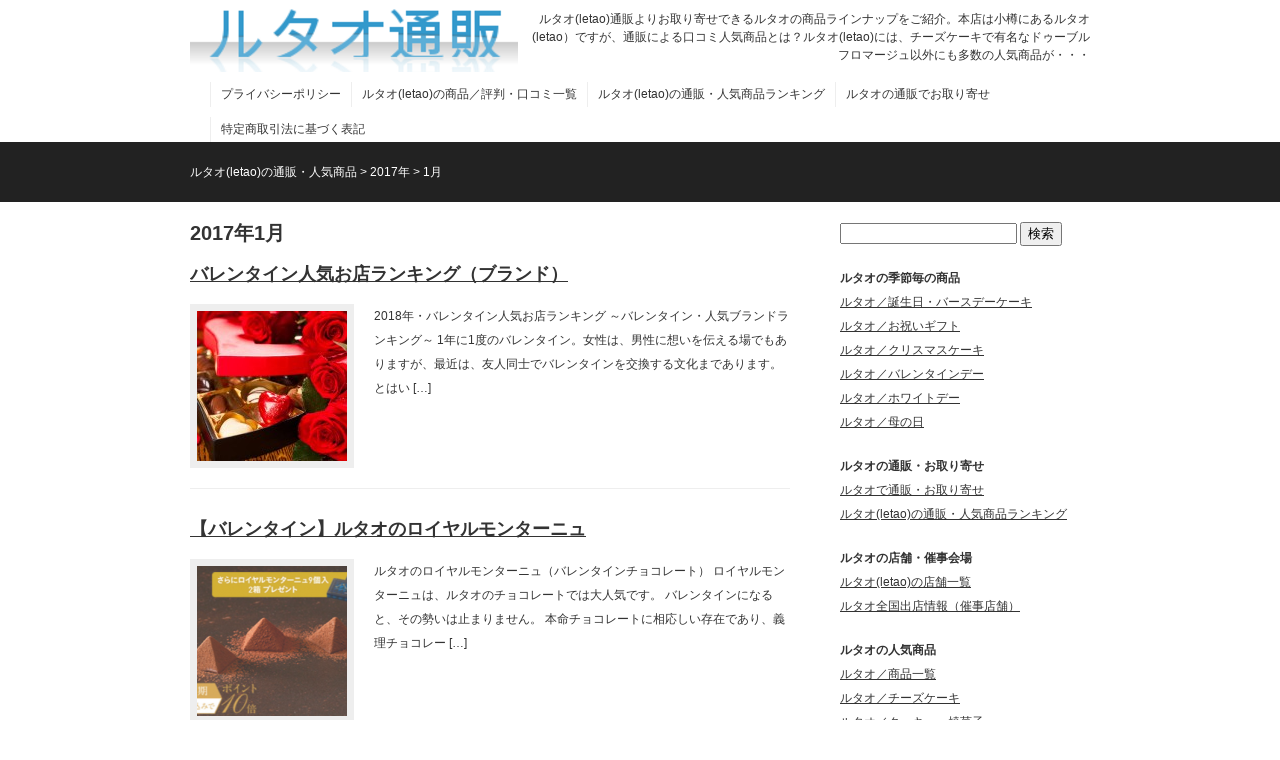

--- FILE ---
content_type: text/html; charset=UTF-8
request_url: http://xn--ecksj7a6c4mqcb0f7243bufg74rrw8d.jp/2017/01/
body_size: 55024
content:
<!DOCTYPE html>
<html lang="ja">
<head>
<script async src="//pagead2.googlesyndication.com/pagead/js/adsbygoogle.js"></script>
<script>
  (adsbygoogle = window.adsbygoogle || []).push({
    google_ad_client: "ca-pub-2606450546736579",
    enable_page_level_ads: true
  });
</script>
<meta charset="UTF-8">
<title>1月, 2017 | ルタオ(letao)の通販・人気商品</title>
<meta name="viewport" content="width=device-width; initial-scale=1.0; maximum-scale=1.0;">
<link rel="stylesheet" href="http://xn--ecksj7a6c4mqcb0f7243bufg74rrw8d.jp/letao/wp-content/themes/wsc7/style.css" type="text/css">

<!--[if lt IE 9]>
	<script src="http://html5shim.googlecode.com/svn/trunk/html5.js"></script>
	<script src="http://css3-mediaqueries-js.googlecode.com/svn/trunk/css3-mediaqueries.js"></script>
<![endif]-->


<!-- All in One SEO Pack 2.3.11.4 by Michael Torbert of Semper Fi Web Design[317,366] -->
<meta name="robots" content="noindex,follow" />
<link rel='next' href='http://xn--ecksj7a6c4mqcb0f7243bufg74rrw8d.jp/2017/01/page/2/' />

<link rel="canonical" href="http://xn--ecksj7a6c4mqcb0f7243bufg74rrw8d.jp/2017/01/" />
			<script>
			(function(i,s,o,g,r,a,m){i['GoogleAnalyticsObject']=r;i[r]=i[r]||function(){
			(i[r].q=i[r].q||[]).push(arguments)},i[r].l=1*new Date();a=s.createElement(o),
			m=s.getElementsByTagName(o)[0];a.async=1;a.src=g;m.parentNode.insertBefore(a,m)
			})(window,document,'script','//www.google-analytics.com/analytics.js','ga');

			ga('create', 'UA-73423067-1', 'auto');
			
			ga('send', 'pageview');
			</script>
<!-- /all in one seo pack -->
<link rel='dns-prefetch' href='//s.w.org' />
<link rel="alternate" type="application/rss+xml" title="ルタオ(letao)の通販・人気商品 &raquo; フィード" href="http://xn--ecksj7a6c4mqcb0f7243bufg74rrw8d.jp/feed/" />
<link rel="alternate" type="application/rss+xml" title="ルタオ(letao)の通販・人気商品 &raquo; コメントフィード" href="http://xn--ecksj7a6c4mqcb0f7243bufg74rrw8d.jp/comments/feed/" />
		<script type="text/javascript">
			window._wpemojiSettings = {"baseUrl":"https:\/\/s.w.org\/images\/core\/emoji\/11\/72x72\/","ext":".png","svgUrl":"https:\/\/s.w.org\/images\/core\/emoji\/11\/svg\/","svgExt":".svg","source":{"concatemoji":"http:\/\/xn--ecksj7a6c4mqcb0f7243bufg74rrw8d.jp\/letao\/wp-includes\/js\/wp-emoji-release.min.js?ver=4.9.26"}};
			!function(e,a,t){var n,r,o,i=a.createElement("canvas"),p=i.getContext&&i.getContext("2d");function s(e,t){var a=String.fromCharCode;p.clearRect(0,0,i.width,i.height),p.fillText(a.apply(this,e),0,0);e=i.toDataURL();return p.clearRect(0,0,i.width,i.height),p.fillText(a.apply(this,t),0,0),e===i.toDataURL()}function c(e){var t=a.createElement("script");t.src=e,t.defer=t.type="text/javascript",a.getElementsByTagName("head")[0].appendChild(t)}for(o=Array("flag","emoji"),t.supports={everything:!0,everythingExceptFlag:!0},r=0;r<o.length;r++)t.supports[o[r]]=function(e){if(!p||!p.fillText)return!1;switch(p.textBaseline="top",p.font="600 32px Arial",e){case"flag":return s([55356,56826,55356,56819],[55356,56826,8203,55356,56819])?!1:!s([55356,57332,56128,56423,56128,56418,56128,56421,56128,56430,56128,56423,56128,56447],[55356,57332,8203,56128,56423,8203,56128,56418,8203,56128,56421,8203,56128,56430,8203,56128,56423,8203,56128,56447]);case"emoji":return!s([55358,56760,9792,65039],[55358,56760,8203,9792,65039])}return!1}(o[r]),t.supports.everything=t.supports.everything&&t.supports[o[r]],"flag"!==o[r]&&(t.supports.everythingExceptFlag=t.supports.everythingExceptFlag&&t.supports[o[r]]);t.supports.everythingExceptFlag=t.supports.everythingExceptFlag&&!t.supports.flag,t.DOMReady=!1,t.readyCallback=function(){t.DOMReady=!0},t.supports.everything||(n=function(){t.readyCallback()},a.addEventListener?(a.addEventListener("DOMContentLoaded",n,!1),e.addEventListener("load",n,!1)):(e.attachEvent("onload",n),a.attachEvent("onreadystatechange",function(){"complete"===a.readyState&&t.readyCallback()})),(n=t.source||{}).concatemoji?c(n.concatemoji):n.wpemoji&&n.twemoji&&(c(n.twemoji),c(n.wpemoji)))}(window,document,window._wpemojiSettings);
		</script>
		<style type="text/css">
img.wp-smiley,
img.emoji {
	display: inline !important;
	border: none !important;
	box-shadow: none !important;
	height: 1em !important;
	width: 1em !important;
	margin: 0 .07em !important;
	vertical-align: -0.1em !important;
	background: none !important;
	padding: 0 !important;
}
</style>
<link rel='stylesheet' id='comment-rating-field-plugin-rating-css'  href='http://xn--ecksj7a6c4mqcb0f7243bufg74rrw8d.jp/letao/wp-content/plugins/comment-rating-field-plugin/css/rating.css?ver=2.0.8' type='text/css' media='all' />
<link rel='stylesheet' id='sccss_style-css'  href='http://xn--ecksj7a6c4mqcb0f7243bufg74rrw8d.jp?sccss=1&#038;ver=4.9.26' type='text/css' media='all' />
<script type='text/javascript' src='http://xn--ecksj7a6c4mqcb0f7243bufg74rrw8d.jp/letao/wp-includes/js/jquery/jquery.js?ver=1.12.4'></script>
<script type='text/javascript' src='http://xn--ecksj7a6c4mqcb0f7243bufg74rrw8d.jp/letao/wp-includes/js/jquery/jquery-migrate.min.js?ver=1.4.1'></script>
<link rel='https://api.w.org/' href='http://xn--ecksj7a6c4mqcb0f7243bufg74rrw8d.jp/wp-json/' />
<link rel="EditURI" type="application/rsd+xml" title="RSD" href="http://xn--ecksj7a6c4mqcb0f7243bufg74rrw8d.jp/letao/xmlrpc.php?rsd" />
<link rel="wlwmanifest" type="application/wlwmanifest+xml" href="http://xn--ecksj7a6c4mqcb0f7243bufg74rrw8d.jp/letao/wp-includes/wlwmanifest.xml" /> 
<meta name="generator" content="WordPress 4.9.26" />
<script type="text/javascript">
	window._wp_rp_static_base_url = 'https://wprp.zemanta.com/static/';
	window._wp_rp_wp_ajax_url = "http://xn--ecksj7a6c4mqcb0f7243bufg74rrw8d.jp/letao/wp-admin/admin-ajax.php";
	window._wp_rp_plugin_version = '3.6.3';
	window._wp_rp_post_id = '2133';
	window._wp_rp_num_rel_posts = '10';
	window._wp_rp_thumbnails = true;
	window._wp_rp_post_title = '%E3%83%90%E3%83%AC%E3%83%B3%E3%82%BF%E3%82%A4%E3%83%B3%E4%BA%BA%E6%B0%97%E3%81%8A%E5%BA%97%E3%83%A9%E3%83%B3%E3%82%AD%E3%83%B3%E3%82%B0%EF%BC%88%E3%83%96%E3%83%A9%E3%83%B3%E3%83%89%EF%BC%89';
	window._wp_rp_post_tags = [];
	window._wp_rp_promoted_content = true;
</script>
<link rel="stylesheet" href="http://xn--ecksj7a6c4mqcb0f7243bufg74rrw8d.jp/letao/wp-content/plugins/wordpress-23-related-posts-plugin/static/themes/twocolumns.css?version=3.6.3" />
		<style type="text/css">.recentcomments a{display:inline !important;padding:0 !important;margin:0 !important;}</style>
		
<!-- BEGIN: WP Social Bookmarking Light HEAD -->


<script>
    (function (d, s, id) {
        var js, fjs = d.getElementsByTagName(s)[0];
        if (d.getElementById(id)) return;
        js = d.createElement(s);
        js.id = id;
        js.src = "//connect.facebook.net/ja_JP/sdk.js#xfbml=1&version=v2.7";
        fjs.parentNode.insertBefore(js, fjs);
    }(document, 'script', 'facebook-jssdk'));
</script>

<style type="text/css">
    .wp_social_bookmarking_light{
    border: 0 !important;
    padding: 10px 0 20px 0 !important;
    margin: 0 !important;
}
.wp_social_bookmarking_light div{
    float: left !important;
    border: 0 !important;
    padding: 0 !important;
    margin: 0 5px 0px 0 !important;
    min-height: 30px !important;
    line-height: 18px !important;
    text-indent: 0 !important;
}
.wp_social_bookmarking_light img{
    border: 0 !important;
    padding: 0;
    margin: 0;
    vertical-align: top !important;
}
.wp_social_bookmarking_light_clear{
    clear: both !important;
}
#fb-root{
    display: none;
}
.wsbl_twitter{
    width: 100px;
}
.wsbl_facebook_like iframe{
    max-width: none !important;
}
.wsbl_pinterest a{
    border: 0px !important;
}
</style>
<!-- END: WP Social Bookmarking Light HEAD -->

<!-- sideFix -->
<script type="text/javascript">
jQuery(function($) { var nav = $('#sideFix'), offset = nav.offset(); $(window).scroll(function () { if($(window).scrollTop() > offset.top - 20) { nav.addClass('fixed');
} else { nav.removeClass('fixed');}});});
</script>
<meta name="google-site-verification" content="Ha6dbMVhjknOR3kdZMd0HplU12HG4HqJLUP46MgWwi0" />
<script>
  (function(i,s,o,g,r,a,m){i['GoogleAnalyticsObject']=r;i[r]=i[r]||function(){
  (i[r].q=i[r].q||[]).push(arguments)},i[r].l=1*new Date();a=s.createElement(o),
  m=s.getElementsByTagName(o)[0];a.async=1;a.src=g;m.parentNode.insertBefore(a,m)
  })(window,document,'script','//www.google-analytics.com/analytics.js','ga');

  ga('create', 'UA-73423067-1', 'auto');
  ga('send', 'pageview');

</script>
</head>

<body class="archive date">
<div id="container" class="cf">
<div id="header">
	<div id="site-title"><a href="http://xn--ecksj7a6c4mqcb0f7243bufg74rrw8d.jp/"><img src="http://xn--kckyb0h.tokyo/letao/wp-content/uploads/2015/12/ルタオ通販.png"  alt="ルタオ(letao)の人気商品ランキング" /></a></div>
		<p id="site-description">ルタオ(letao)通販よりお取り寄せできるルタオの商品ラインナップをご紹介。本店は小樽にあるルタオ(letao）ですが、通販による口コミ人気商品とは？ルタオ(letao)には、チーズケーキで有名なドゥーブルフロマージュ以外にも多数の人気商品が・・・</p>
	<div class="menu"><ul>
<li class="page_item page-item-3303"><a href="http://xn--ecksj7a6c4mqcb0f7243bufg74rrw8d.jp/privacy/">プライバシーポリシー</a></li>
<li class="page_item page-item-66"><a href="http://xn--ecksj7a6c4mqcb0f7243bufg74rrw8d.jp/%e3%83%ab%e3%82%bf%e3%82%aaletao%e3%81%ae%e5%95%86%e5%93%81%ef%bc%8f%e8%a9%95%e5%88%a4%e3%83%bb%e5%8f%a3%e3%82%b3%e3%83%9f%e4%b8%80%e8%a6%a7/">ルタオ(letao)の商品／評判・口コミ一覧</a></li>
<li class="page_item page-item-2"><a href="http://xn--ecksj7a6c4mqcb0f7243bufg74rrw8d.jp/">ルタオ(letao)の通販・人気商品ランキング</a></li>
<li class="page_item page-item-1335"><a href="http://xn--ecksj7a6c4mqcb0f7243bufg74rrw8d.jp/%e3%83%ab%e3%82%bf%e3%82%aa%e3%81%ae%e9%80%9a%e8%b2%a9%e3%81%a7%e3%81%8a%e5%8f%96%e3%82%8a%e5%af%84%e3%81%9b/">ルタオの通販でお取り寄せ</a></li>
<li class="page_item page-item-3304"><a href="http://xn--ecksj7a6c4mqcb0f7243bufg74rrw8d.jp/law/">特定商取引法に基づく表記</a></li>
</ul></div>
</div>

	<div id="second-image">
		<div id="breadcrumb">
		<!-- Breadcrumb NavXT 5.5.2 -->
<span property="itemListElement" typeof="ListItem"><a property="item" typeof="WebPage" title="ルタオ(letao)の通販・人気商品へ移動" href="http://xn--ecksj7a6c4mqcb0f7243bufg74rrw8d.jp" class="home"><span property="name">ルタオ(letao)の通販・人気商品</span></a><meta property="position" content="1"></span> &gt; <span property="itemListElement" typeof="ListItem"><a property="item" typeof="WebPage" title="2017年のアーカイブへ移動" href="http://xn--ecksj7a6c4mqcb0f7243bufg74rrw8d.jp/2017/" class="archive date-year"><span property="name">2017年</span></a><meta property="position" content="2"></span> &gt; <span property="itemListElement" typeof="ListItem"><span property="name">1月</span><meta property="position" content="3"></span>		</div>
	</div>


<div id="wrap">
	<div id="main">
		<div class="content">
									<h1 class="pageTitle">2017年1月</h1>
			

				<div id="post-2133" class="post-2133 post type-post status-publish format-standard has-post-thumbnail hentry category-letao category-42">
					<h2 class="entry-title"><a href="http://xn--ecksj7a6c4mqcb0f7243bufg74rrw8d.jp/2017/01/%e3%83%90%e3%83%ac%e3%83%b3%e3%82%bf%e3%82%a4%e3%83%b3%e4%ba%ba%e6%b0%97%e3%81%8a%e5%ba%97%e3%83%a9%e3%83%b3%e3%82%ad%e3%83%b3%e3%82%b0/">バレンタイン人気お店ランキング（ブランド）</a></h2>
					<div class="entry-summary">
											<a href="http://xn--ecksj7a6c4mqcb0f7243bufg74rrw8d.jp/2017/01/%e3%83%90%e3%83%ac%e3%83%b3%e3%82%bf%e3%82%a4%e3%83%b3%e4%ba%ba%e6%b0%97%e3%81%8a%e5%ba%97%e3%83%a9%e3%83%b3%e3%82%ad%e3%83%b3%e3%82%b0/" class="thumbnail-align"><img width="150" height="150" src="http://xn--ecksj7a6c4mqcb0f7243bufg74rrw8d.jp/letao/wp-content/uploads/2017/01/aed2b23dd5ab16256eef9aed1ab4033d-150x150.jpg" class="attachment-thumbnail size-thumbnail wp-post-image" alt="バレンタイン　ランキング" /></a>
						<p>2018年・バレンタイン人気お店ランキング ～バレンタイン・人気ブランドランキング～ 1年に1度のバレンタイン。女性は、男性に想いを伝える場でもありますが、最近は、友人同士でバレンタインを交換する文化まであります。とはい [&hellip;]</p>
										<hr />
					</div>
				</div>


				<div id="post-2118" class="post-2118 post type-post status-publish format-standard has-post-thumbnail hentry category-2 category-21 category-18">
					<h2 class="entry-title"><a href="http://xn--ecksj7a6c4mqcb0f7243bufg74rrw8d.jp/2017/01/%e3%80%90%e3%83%90%e3%83%ac%e3%83%b3%e3%82%bf%e3%82%a4%e3%83%b3%e3%80%91%e3%83%ab%e3%82%bf%e3%82%aa%e3%81%ae%e3%83%ad%e3%82%a4%e3%83%a4%e3%83%ab%e3%83%a2%e3%83%b3%e3%82%bf%e3%83%bc%e3%83%8b%e3%83%a5/">【バレンタイン】ルタオのロイヤルモンターニュ</a></h2>
					<div class="entry-summary">
											<a href="http://xn--ecksj7a6c4mqcb0f7243bufg74rrw8d.jp/2017/01/%e3%80%90%e3%83%90%e3%83%ac%e3%83%b3%e3%82%bf%e3%82%a4%e3%83%b3%e3%80%91%e3%83%ab%e3%82%bf%e3%82%aa%e3%81%ae%e3%83%ad%e3%82%a4%e3%83%a4%e3%83%ab%e3%83%a2%e3%83%b3%e3%82%bf%e3%83%bc%e3%83%8b%e3%83%a5/" class="thumbnail-align"><img width="150" height="150" src="http://xn--ecksj7a6c4mqcb0f7243bufg74rrw8d.jp/letao/wp-content/uploads/2017/01/0d638d6be32d0b9865f9de3e95776e3a-150x150.png" class="attachment-thumbnail size-thumbnail wp-post-image" alt="ルタオのバレンタインチョコレート　ロイヤルモンターニュ" /></a>
						<p>ルタオのロイヤルモンターニュ（バレンタインチョコレート） ロイヤルモンターニュは、ルタオのチョコレートでは大人気です。 バレンタインになると、その勢いは止まりません。 本命チョコレートに相応しい存在であり、義理チョコレー [&hellip;]</p>
										<hr />
					</div>
				</div>


				<div id="post-2079" class="post-2079 post type-post status-publish format-standard has-post-thumbnail hentry category-letao category-30">
					<h2 class="entry-title"><a href="http://xn--ecksj7a6c4mqcb0f7243bufg74rrw8d.jp/2017/01/%e3%80%902017%e5%b9%b4%e3%80%91%e7%a5%9e%e6%88%b8%e3%83%95%e3%83%a9%e3%83%b3%e3%83%84%e3%83%bb%e3%83%90%e3%83%ac%e3%83%b3%e3%82%bf%e3%82%a4%e3%83%b3%e7%89%b9%e9%9b%86/">【神戸フランツ】2018年バレンタイン特集</a></h2>
					<div class="entry-summary">
											<a href="http://xn--ecksj7a6c4mqcb0f7243bufg74rrw8d.jp/2017/01/%e3%80%902017%e5%b9%b4%e3%80%91%e7%a5%9e%e6%88%b8%e3%83%95%e3%83%a9%e3%83%b3%e3%83%84%e3%83%bb%e3%83%90%e3%83%ac%e3%83%b3%e3%82%bf%e3%82%a4%e3%83%b3%e7%89%b9%e9%9b%86/" class="thumbnail-align"><img width="150" height="150" src="http://xn--ecksj7a6c4mqcb0f7243bufg74rrw8d.jp/letao/wp-content/uploads/2017/01/81ddfe3e5291f3eb10e930fe753c3fb8-150x150.png" class="attachment-thumbnail size-thumbnail wp-post-image" alt="神戸フランツ　バレンタインチョコレート" /></a>
						<p>【2018年】神戸フランツバレンタインデー大特集 神戸フランツはネット通販だけでなくJRや空港、そして各種メディアでも大好評！ 神戸フランツと言えば、『壷プリン』や全国お取り寄せプリンランキング 第1位に選ばれた『神戸半 [&hellip;]</p>
										<hr />
					</div>
				</div>


				<div id="post-2055" class="post-2055 post type-post status-publish format-standard has-post-thumbnail hentry category-letao category-21 category-23">
					<h2 class="entry-title"><a href="http://xn--ecksj7a6c4mqcb0f7243bufg74rrw8d.jp/2017/01/%e3%80%902017%e5%b9%b4%e3%80%91%e3%83%ab%e3%82%bf%e3%82%aa%e3%81%ae%e3%83%90%e3%83%ac%e3%83%b3%e3%82%bf%e3%82%a4%e3%83%b3%e5%82%ac%e4%ba%8b%e3%83%bb%e5%87%ba%e5%ba%97%e6%9c%80%e6%96%b0%e6%83%85/">【2018年】ルタオのバレンタイン催事・出店・店舗の最新情報</a></h2>
					<div class="entry-summary">
											<a href="http://xn--ecksj7a6c4mqcb0f7243bufg74rrw8d.jp/2017/01/%e3%80%902017%e5%b9%b4%e3%80%91%e3%83%ab%e3%82%bf%e3%82%aa%e3%81%ae%e3%83%90%e3%83%ac%e3%83%b3%e3%82%bf%e3%82%a4%e3%83%b3%e5%82%ac%e4%ba%8b%e3%83%bb%e5%87%ba%e5%ba%97%e6%9c%80%e6%96%b0%e6%83%85/" class="thumbnail-align"><img width="150" height="150" src="http://xn--ecksj7a6c4mqcb0f7243bufg74rrw8d.jp/letao/wp-content/uploads/2016/12/54c2f692f4691841a303545ce5d6bb5d-150x150.png" class="attachment-thumbnail size-thumbnail wp-post-image" alt="バレンタインチョコレート　ルタオ" /></a>
						<p>【2018年】ルタオのバレンタイン催事・出店・店舗 ルタオの新作バレンタインチョコレートはどこで購入できるのでしょうか。 百貨店？ルタオの直営店舗？ルタオのバレンタイン特集や、新作のチョコレート情報などなど。 こちらにて [&hellip;]</p>
										<hr />
					</div>
				</div>


				<div id="post-2025" class="post-2025 post type-post status-publish format-standard has-post-thumbnail hentry category-letao category-21">
					<h2 class="entry-title"><a href="http://xn--ecksj7a6c4mqcb0f7243bufg74rrw8d.jp/2017/01/%e3%80%90%e4%ba%8b%e5%ae%9f%ef%bc%81%ef%bc%9f%e3%80%91%e3%83%90%e3%83%ac%e3%83%b3%e3%82%bf%e3%82%a4%e3%83%b3%e3%81%ab%e3%81%8b%e3%81%91%e3%82%8b%e4%ba%88%e7%ae%97%e3%81%a8%e3%81%af%ef%bc%81%ef%bc%9f/">【事実！？】バレンタインにかける予算とは！？</a></h2>
					<div class="entry-summary">
											<a href="http://xn--ecksj7a6c4mqcb0f7243bufg74rrw8d.jp/2017/01/%e3%80%90%e4%ba%8b%e5%ae%9f%ef%bc%81%ef%bc%9f%e3%80%91%e3%83%90%e3%83%ac%e3%83%b3%e3%82%bf%e3%82%a4%e3%83%b3%e3%81%ab%e3%81%8b%e3%81%91%e3%82%8b%e4%ba%88%e7%ae%97%e3%81%a8%e3%81%af%ef%bc%81%ef%bc%9f/" class="thumbnail-align"><img width="150" height="150" src="http://xn--ecksj7a6c4mqcb0f7243bufg74rrw8d.jp/letao/wp-content/uploads/2017/01/dbb3314c69304a4c420cced94640ddde-150x150.png" class="attachment-thumbnail size-thumbnail wp-post-image" alt="バレンタインチョコレート" /></a>
						<p>バレンタインの予算って、ぶっちゃけどれぐらい！？ バレンタインって、女性も男性もドキドキの日ですよね？ ところで、本命チョコと、義理チョコでは予算に差はあるのでしょうか。 バレンタイン～本命チョコの予算の実態～ 1位：2 [&hellip;]</p>
										<hr />
					</div>
				</div>


				<div id="post-2012" class="post-2012 post type-post status-publish format-standard has-post-thumbnail hentry category-letao">
					<h2 class="entry-title"><a href="http://xn--ecksj7a6c4mqcb0f7243bufg74rrw8d.jp/2017/01/%e3%83%ab%e3%82%bf%e3%82%aa%e3%81%ae%e5%95%86%e5%93%81%e6%89%b1%e3%81%84%e5%ba%97%e8%88%97%ef%bc%88%e5%87%bd%e9%a4%a8%e7%a9%ba%e6%b8%af%e3%80%81%e6%97%ad%e5%b7%9d%e7%a9%ba%e6%b8%af%e3%80%81%e9%87%a7/">ルタオの商品扱い店舗（函館空港、旭川空港、釧路空港）など</a></h2>
					<div class="entry-summary">
											<a href="http://xn--ecksj7a6c4mqcb0f7243bufg74rrw8d.jp/2017/01/%e3%83%ab%e3%82%bf%e3%82%aa%e3%81%ae%e5%95%86%e5%93%81%e6%89%b1%e3%81%84%e5%ba%97%e8%88%97%ef%bc%88%e5%87%bd%e9%a4%a8%e7%a9%ba%e6%b8%af%e3%80%81%e6%97%ad%e5%b7%9d%e7%a9%ba%e6%b8%af%e3%80%81%e9%87%a7/" class="thumbnail-align"><img width="150" height="150" src="http://xn--ecksj7a6c4mqcb0f7243bufg74rrw8d.jp/letao/wp-content/uploads/2017/01/15b9e492116a0e26f14f9b1cf6e466f9-150x150.jpg" class="attachment-thumbnail size-thumbnail wp-post-image" alt="函館空港　ルタオ" /></a>
						<p>ルタオの商品を扱っている空港 ルタオの商品、北海道の小樽、札幌、千歳などの直営店や、新千歳空港などの北海道の玄関と言われる空港には ルタオの商品がビッシリと並んでいます。一方で、北海道の空港で、上記以外の店舗でも一部ルタ [&hellip;]</p>
										<hr />
					</div>
				</div>


				<div id="post-2003" class="post-2003 post type-post status-publish format-standard has-post-thumbnail hentry category-letao">
					<h2 class="entry-title"><a href="http://xn--ecksj7a6c4mqcb0f7243bufg74rrw8d.jp/2017/01/%e3%83%ab%e3%82%bf%e3%82%aa%e3%81%ae%e3%82%ab%e3%83%95%e3%82%a7%e3%81%8c%e3%81%82%e3%82%8b%e5%ba%97%e8%88%97%e4%b8%80%e8%a6%a7/">ルタオのカフェがある店舗一覧</a></h2>
					<div class="entry-summary">
											<a href="http://xn--ecksj7a6c4mqcb0f7243bufg74rrw8d.jp/2017/01/%e3%83%ab%e3%82%bf%e3%82%aa%e3%81%ae%e3%82%ab%e3%83%95%e3%82%a7%e3%81%8c%e3%81%82%e3%82%8b%e5%ba%97%e8%88%97%e4%b8%80%e8%a6%a7/" class="thumbnail-align"><img width="150" height="150" src="http://xn--ecksj7a6c4mqcb0f7243bufg74rrw8d.jp/letao/wp-content/uploads/2015/08/FullSizeRender-35-150x150.jpg" class="attachment-thumbnail size-thumbnail wp-post-image" alt="ルタオ本店カフェ" srcset="http://xn--ecksj7a6c4mqcb0f7243bufg74rrw8d.jp/letao/wp-content/uploads/2015/08/FullSizeRender-35-150x150.jpg 150w, http://xn--ecksj7a6c4mqcb0f7243bufg74rrw8d.jp/letao/wp-content/uploads/2015/08/FullSizeRender-35-300x300.jpg 300w, http://xn--ecksj7a6c4mqcb0f7243bufg74rrw8d.jp/letao/wp-content/uploads/2015/08/FullSizeRender-35-1024x1024.jpg 1024w, http://xn--ecksj7a6c4mqcb0f7243bufg74rrw8d.jp/letao/wp-content/uploads/2015/08/FullSizeRender-35.jpg 1280w" sizes="(max-width: 150px) 100vw, 150px" /></a>
						<p>ルタオのカフェはどこにある？～総まとめ～ ルタオの商品が好きな方は多いと思います。 また、カフェ好きな方も多いと思います。では、ルタオとカフェを融合したルタオカフェはどこにあるのでしょうか。 ルタオの商品が食べられるカフ [&hellip;]</p>
										<hr />
					</div>
				</div>


				<div id="post-1984" class="post-1984 post type-post status-publish format-standard has-post-thumbnail hentry category-letao">
					<h2 class="entry-title"><a href="http://xn--ecksj7a6c4mqcb0f7243bufg74rrw8d.jp/2017/01/%e3%83%ab%e3%82%bf%e3%82%aa%e9%80%9a%e4%bf%a1%e3%81%ae%e6%83%85%e5%a0%b1%ef%bc%88%e3%82%b1%e3%83%bc%e3%82%ad%e3%83%90%e3%82%a4%e3%82%ad%e3%83%b3%e3%82%b0%e3%81%aa%e3%81%a9%ef%bc%89/">ルタオ通信の情報（ケーキバイキングなど）</a></h2>
					<div class="entry-summary">
											<a href="http://xn--ecksj7a6c4mqcb0f7243bufg74rrw8d.jp/2017/01/%e3%83%ab%e3%82%bf%e3%82%aa%e9%80%9a%e4%bf%a1%e3%81%ae%e6%83%85%e5%a0%b1%ef%bc%88%e3%82%b1%e3%83%bc%e3%82%ad%e3%83%90%e3%82%a4%e3%82%ad%e3%83%b3%e3%82%b0%e3%81%aa%e3%81%a9%ef%bc%89/" class="thumbnail-align"><img width="150" height="150" src="http://xn--ecksj7a6c4mqcb0f7243bufg74rrw8d.jp/letao/wp-content/uploads/2017/01/12e20699fd4829ee06455f30c8d6dbb7-150x150.png" class="attachment-thumbnail size-thumbnail wp-post-image" alt="ルタオ通信　2017年1月" /></a>
						<p>ルタオ通信 ルタオ通信をご存知ですか。毎月月末にルタオが新商品やケーキバイキングなどのイベント情報を発信しています。 ルタオが好きな方にとっては、大変嬉しい情報が盛りだくさんでウキウキしてしまいます。 ルタオ通信　201 [&hellip;]</p>
										<hr />
					</div>
				</div>


				<div id="post-1945" class="post-1945 post type-post status-publish format-standard has-post-thumbnail hentry category-letao category-18">
					<h2 class="entry-title"><a href="http://xn--ecksj7a6c4mqcb0f7243bufg74rrw8d.jp/2017/01/%e3%83%ab%e3%82%bf%e3%82%aa%e3%81%ae%e3%83%81%e3%83%a7%e3%82%b3%e3%83%ac%e3%83%bc%e3%83%88%e3%82%b1%e3%83%bc%e3%82%ad%ef%bc%88%e3%83%99%e3%83%ab%e3%82%b3%e3%83%aa%e3%83%bc%e3%83%8c/">ルタオのチョコレートケーキ（ベルコリーヌ）</a></h2>
					<div class="entry-summary">
											<a href="http://xn--ecksj7a6c4mqcb0f7243bufg74rrw8d.jp/2017/01/%e3%83%ab%e3%82%bf%e3%82%aa%e3%81%ae%e3%83%81%e3%83%a7%e3%82%b3%e3%83%ac%e3%83%bc%e3%83%88%e3%82%b1%e3%83%bc%e3%82%ad%ef%bc%88%e3%83%99%e3%83%ab%e3%82%b3%e3%83%aa%e3%83%bc%e3%83%8c/" class="thumbnail-align"><img width="150" height="150" src="http://xn--ecksj7a6c4mqcb0f7243bufg74rrw8d.jp/letao/wp-content/uploads/2017/01/f3e610c94deff53bb36a0a992fb07e72-150x150.png" class="attachment-thumbnail size-thumbnail wp-post-image" alt="ベルコリーヌ ルタオ" /></a>
						<p>ルタオのチョコレートケーキ（ベルコリーヌ）は美味しいのか？ どーんと心に響くケーキの迫力。大人気のチョコレートケーキです。 5号サイズの食べごたえのあるチョコレートケーキです。世界的に有名なチョコレートメーカー、オペラ社 [&hellip;]</p>
										<hr />
					</div>
				</div>


				<div id="post-1937" class="post-1937 post type-post status-publish format-standard has-post-thumbnail hentry category-letao category-21">
					<h2 class="entry-title"><a href="http://xn--ecksj7a6c4mqcb0f7243bufg74rrw8d.jp/2017/01/%e3%83%ab%e3%82%bf%e3%82%aa%e3%81%ae%e3%82%b7%e3%83%a7%e3%82%b3%e3%83%a9%e3%83%a2%e3%83%b3%e3%83%96%e3%83%a9%e3%83%b3-%e3%82%aa-%e3%83%9e%e3%82%b9%e3%82%ab%e3%83%ab%e3%83%9d%e3%83%bc%e3%83%8d/">ルタオのバレンタインモンブラン</a></h2>
					<div class="entry-summary">
											<a href="http://xn--ecksj7a6c4mqcb0f7243bufg74rrw8d.jp/2017/01/%e3%83%ab%e3%82%bf%e3%82%aa%e3%81%ae%e3%82%b7%e3%83%a7%e3%82%b3%e3%83%a9%e3%83%a2%e3%83%b3%e3%83%96%e3%83%a9%e3%83%b3-%e3%82%aa-%e3%83%9e%e3%82%b9%e3%82%ab%e3%83%ab%e3%83%9d%e3%83%bc%e3%83%8d/" class="thumbnail-align"><img width="150" height="150" src="http://xn--ecksj7a6c4mqcb0f7243bufg74rrw8d.jp/letao/wp-content/uploads/2017/01/e122c219b6a1ba875a900a679ad7495d-150x150.png" class="attachment-thumbnail size-thumbnail wp-post-image" alt="バレンタインモンブラン" /></a>
						<p>ルタオのショコラモンブラン オ マスカルポーネは美味しいのか？ 恋心でもそうでなくても　人を喜ばせるのは楽しいサプライズ。 その名も『バレンタインモンブラン』 バレンタインの季節らしいチョコレートでモンブラン。 ベースと [&hellip;]</p>
										<hr />
					</div>
				</div>


	<div class="navigation cf">
		<div class="alignleft"></div>
		<div class="alignright"><a href="http://xn--ecksj7a6c4mqcb0f7243bufg74rrw8d.jp/2017/01/page/2/" >次のページ</a></div>
	</div>


		</div>
	</div>

	<div id="side">
	<div id="sideFix">
	<div id="search-2" class="side-widget"><form role="search" method="get" id="searchform" class="searchform" action="http://xn--ecksj7a6c4mqcb0f7243bufg74rrw8d.jp/">
				<div>
					<label class="screen-reader-text" for="s">検索:</label>
					<input type="text" value="" name="s" id="s" />
					<input type="submit" id="searchsubmit" value="検索" />
				</div>
			</form></div><div id="nav_menu-2" class="side-widget"><p class="widget-title">ルタオの季節毎の商品</p><div class="menu-%e3%83%ab%e3%82%bf%e3%82%aa%e3%81%ae%e5%ad%a3%e7%af%80%e6%af%8e%e3%81%ae%e5%95%86%e5%93%81-container"><ul id="menu-%e3%83%ab%e3%82%bf%e3%82%aa%e3%81%ae%e5%ad%a3%e7%af%80%e6%af%8e%e3%81%ae%e5%95%86%e5%93%81" class="menu"><li id="menu-item-2930" class="menu-item menu-item-type-taxonomy menu-item-object-category menu-item-2930"><a href="http://xn--ecksj7a6c4mqcb0f7243bufg74rrw8d.jp/category/%e3%83%ab%e3%82%bf%e3%82%aa%ef%bc%8f%e8%aa%95%e7%94%9f%e6%97%a5%e3%83%bb%e3%83%90%e3%83%bc%e3%82%b9%e3%83%87%e3%83%bc%e3%82%b1%e3%83%bc%e3%82%ad/">ルタオ／誕生日・バースデーケーキ</a></li>
<li id="menu-item-2955" class="menu-item menu-item-type-custom menu-item-object-custom menu-item-2955"><a href="http://xn--ecksj7a6c4mqcb0f7243bufg74rrw8d.jp/2016/12/%E3%83%AB%E3%82%BF%E3%82%AA%E3%81%AE%E3%82%AE%E3%83%95%E3%83%88%EF%BC%88%E5%86%85%E7%A5%9D%E3%81%84%E3%83%BB%E7%B5%90%E5%A9%9A%E7%A5%9D%E3%81%84%E3%83%BB%E5%BF%AB%E6%B0%97%E7%A5%9D%E3%81%84%E3%83%BB/">ルタオ／お祝いギフト</a></li>
<li id="menu-item-2926" class="menu-item menu-item-type-taxonomy menu-item-object-category menu-item-2926"><a href="http://xn--ecksj7a6c4mqcb0f7243bufg74rrw8d.jp/category/%e3%83%ab%e3%82%bf%e3%82%aa%ef%bc%8f%e3%82%af%e3%83%aa%e3%82%b9%e3%83%9e%e3%82%b9%e3%82%b1%e3%83%bc%e3%82%ad/">ルタオ／クリスマスケーキ</a></li>
<li id="menu-item-2927" class="menu-item menu-item-type-taxonomy menu-item-object-category menu-item-2927"><a href="http://xn--ecksj7a6c4mqcb0f7243bufg74rrw8d.jp/category/%e3%83%ab%e3%82%bf%e3%82%aa%ef%bc%8f%e3%83%90%e3%83%ac%e3%83%b3%e3%82%bf%e3%82%a4%e3%83%b3%e3%83%87%e3%83%bc/">ルタオ／バレンタインデー</a></li>
<li id="menu-item-2928" class="menu-item menu-item-type-taxonomy menu-item-object-category menu-item-2928"><a href="http://xn--ecksj7a6c4mqcb0f7243bufg74rrw8d.jp/category/%e3%83%ab%e3%82%bf%e3%82%aa%ef%bc%8f%e3%83%9b%e3%83%af%e3%82%a4%e3%83%88%e3%83%87%e3%83%bc/">ルタオ／ホワイトデー</a></li>
<li id="menu-item-2929" class="menu-item menu-item-type-taxonomy menu-item-object-category menu-item-2929"><a href="http://xn--ecksj7a6c4mqcb0f7243bufg74rrw8d.jp/category/%e3%83%ab%e3%82%bf%e3%82%aa%ef%bc%8f%e6%af%8d%e3%81%ae%e6%97%a5/">ルタオ／母の日</a></li>
</ul></div></div><div id="nav_menu-3" class="side-widget"><p class="widget-title">ルタオの通販・お取り寄せ</p><div class="menu-%e3%83%ab%e3%82%bf%e3%82%aa%e3%81%ae%e9%80%9a%e8%b2%a9%e3%83%bb%e3%81%8a%e5%8f%96%e3%82%8a%e5%af%84%e3%81%9b-container"><ul id="menu-%e3%83%ab%e3%82%bf%e3%82%aa%e3%81%ae%e9%80%9a%e8%b2%a9%e3%83%bb%e3%81%8a%e5%8f%96%e3%82%8a%e5%af%84%e3%81%9b" class="menu"><li id="menu-item-2935" class="menu-item menu-item-type-taxonomy menu-item-object-category menu-item-2935"><a href="http://xn--ecksj7a6c4mqcb0f7243bufg74rrw8d.jp/category/%e3%83%ab%e3%82%bf%e3%82%aa%e3%81%a7%e9%80%9a%e8%b2%a9%e3%83%bb%e3%81%8a%e5%8f%96%e3%82%8a%e5%af%84%e3%81%9b/">ルタオで通販・お取り寄せ</a></li>
<li id="menu-item-2936" class="menu-item menu-item-type-post_type menu-item-object-page menu-item-home menu-item-2936"><a href="http://xn--ecksj7a6c4mqcb0f7243bufg74rrw8d.jp/">ルタオ(letao)の通販・人気商品ランキング</a></li>
</ul></div></div><div id="nav_menu-4" class="side-widget"><p class="widget-title">ルタオの店舗・催事会場</p><div class="menu-%e3%83%ab%e3%82%bf%e3%82%aa%e3%81%ae%e5%ba%97%e8%88%97%e3%83%bb%e5%82%ac%e4%ba%8b%e4%bc%9a%e5%a0%b4-container"><ul id="menu-%e3%83%ab%e3%82%bf%e3%82%aa%e3%81%ae%e5%ba%97%e8%88%97%e3%83%bb%e5%82%ac%e4%ba%8b%e4%bc%9a%e5%a0%b4" class="menu"><li id="menu-item-2933" class="menu-item menu-item-type-taxonomy menu-item-object-category menu-item-2933"><a href="http://xn--ecksj7a6c4mqcb0f7243bufg74rrw8d.jp/category/%e3%83%ab%e3%82%bf%e3%82%aaletao%e3%81%ae%e5%ba%97%e8%88%97%e4%b8%80%e8%a6%a7/">ルタオ(letao)の店舗一覧</a></li>
<li id="menu-item-2934" class="menu-item menu-item-type-taxonomy menu-item-object-category menu-item-2934"><a href="http://xn--ecksj7a6c4mqcb0f7243bufg74rrw8d.jp/category/%e3%83%ab%e3%82%bf%e3%82%aa%e5%85%a8%e5%9b%bd%e5%87%ba%e5%ba%97%e6%83%85%e5%a0%b1%ef%bc%88%e5%82%ac%e4%ba%8b%e5%ba%97%e8%88%97%ef%bc%89/">ルタオ全国出店情報（催事店舗）</a></li>
</ul></div></div><div id="nav_menu-5" class="side-widget"><p class="widget-title">ルタオの人気商品</p><div class="menu-%e3%83%ab%e3%82%bf%e3%82%aa%e3%81%ae%e4%ba%ba%e6%b0%97%e5%95%86%e5%93%81-container"><ul id="menu-%e3%83%ab%e3%82%bf%e3%82%aa%e3%81%ae%e4%ba%ba%e6%b0%97%e5%95%86%e5%93%81" class="menu"><li id="menu-item-2921" class="menu-item menu-item-type-taxonomy menu-item-object-category menu-item-2921"><a href="http://xn--ecksj7a6c4mqcb0f7243bufg74rrw8d.jp/category/%e3%83%ab%e3%82%bf%e3%82%aa%ef%bc%8f%e5%95%86%e5%93%81%e4%b8%80%e8%a6%a7/">ルタオ／商品一覧</a></li>
<li id="menu-item-2920" class="menu-item menu-item-type-taxonomy menu-item-object-category menu-item-2920"><a href="http://xn--ecksj7a6c4mqcb0f7243bufg74rrw8d.jp/category/%e3%83%ab%e3%82%bf%e3%82%aa%ef%bc%8f%e3%83%81%e3%83%bc%e3%82%ba%e3%82%b1%e3%83%bc%e3%82%ad/">ルタオ／チーズケーキ</a></li>
<li id="menu-item-2919" class="menu-item menu-item-type-taxonomy menu-item-object-category menu-item-2919"><a href="http://xn--ecksj7a6c4mqcb0f7243bufg74rrw8d.jp/category/%e3%83%ab%e3%82%bf%e3%82%aa%ef%bc%8f%e3%82%af%e3%83%83%e3%82%ad%e3%83%bc%e3%83%bb%e7%84%bc%e8%8f%93%e5%ad%90/">ルタオ／クッキー・焼菓子</a></li>
<li id="menu-item-2923" class="menu-item menu-item-type-taxonomy menu-item-object-category menu-item-2923"><a href="http://xn--ecksj7a6c4mqcb0f7243bufg74rrw8d.jp/category/%e3%83%ab%e3%82%bf%e3%82%aa%e3%81%ae%e3%83%81%e3%83%a7%e3%82%b3%e3%83%ac%e3%83%bc%e3%83%88/">ルタオのチョコレート</a></li>
<li id="menu-item-2922" class="menu-item menu-item-type-taxonomy menu-item-object-category menu-item-2922"><a href="http://xn--ecksj7a6c4mqcb0f7243bufg74rrw8d.jp/category/%e3%83%ab%e3%82%bf%e3%82%aa%e3%81%ae%e3%82%a2%e3%82%a4%e3%82%b9%e3%82%af%e3%83%aa%e3%83%bc%e3%83%a0/">ルタオのアイスクリーム</a></li>
<li id="menu-item-2924" class="menu-item menu-item-type-taxonomy menu-item-object-category menu-item-2924"><a href="http://xn--ecksj7a6c4mqcb0f7243bufg74rrw8d.jp/category/%e3%83%ab%e3%82%bf%e3%82%aa%e3%83%96%e3%83%ac%e3%83%83%e3%83%89/">ルタオブレッド</a></li>
<li id="menu-item-2914" class="menu-item menu-item-type-taxonomy menu-item-object-category menu-item-2914"><a href="http://xn--ecksj7a6c4mqcb0f7243bufg74rrw8d.jp/category/%e3%83%89%e3%82%a5%e3%83%bc%e3%83%96%e3%83%ab%e3%83%95%e3%83%ad%e3%83%9e%e3%83%bc%e3%82%b8%e3%83%a5/">ドゥーブルフロマージュ</a></li>
<li id="menu-item-2915" class="menu-item menu-item-type-taxonomy menu-item-object-category menu-item-2915"><a href="http://xn--ecksj7a6c4mqcb0f7243bufg74rrw8d.jp/category/%e3%83%90%e3%83%bc%e3%82%b9%e3%83%87%e3%83%bc%e3%83%89%e3%82%a5%e3%83%bc%e3%83%96%e3%83%ab/">バースデードゥーブル</a></li>
<li id="menu-item-2910" class="menu-item menu-item-type-taxonomy menu-item-object-category menu-item-2910"><a href="http://xn--ecksj7a6c4mqcb0f7243bufg74rrw8d.jp/category/%e3%83%b4%e3%82%a7%e3%83%8d%e3%83%81%e3%82%a2%e3%83%bb%e3%83%a9%e3%83%b3%e3%83%87%e3%83%b4%e3%83%bc/">ヴェネチア・ランデヴー</a></li>
<li id="menu-item-2913" class="menu-item menu-item-type-taxonomy menu-item-object-category menu-item-2913"><a href="http://xn--ecksj7a6c4mqcb0f7243bufg74rrw8d.jp/category/%e3%82%b7%e3%83%a7%e3%82%b3%e3%83%a9%e3%83%89%e3%82%a5%e3%83%bc%e3%83%96%e3%83%ab/">ショコラドゥーブル</a></li>
<li id="menu-item-2916" class="menu-item menu-item-type-taxonomy menu-item-object-category menu-item-2916"><a href="http://xn--ecksj7a6c4mqcb0f7243bufg74rrw8d.jp/category/%e3%83%91%e3%83%95%e3%82%a7%e3%83%bb%e3%83%89%e3%82%a5%e3%83%bb%e3%83%95%e3%83%ad%e3%83%9e%e3%83%bc%e3%82%b8%e3%83%a5/">パフェ・ドゥ・フロマージュ</a></li>
<li id="menu-item-2917" class="menu-item menu-item-type-taxonomy menu-item-object-category menu-item-2917"><a href="http://xn--ecksj7a6c4mqcb0f7243bufg74rrw8d.jp/category/%e3%83%93%e3%83%b3%e3%83%bb%e3%83%87%e3%83%bb%e3%83%95%e3%83%ad%e3%83%9e%e3%83%bc%e3%82%b8%e3%83%a5/">ビン・デ・フロマージュ</a></li>
<li id="menu-item-2911" class="menu-item menu-item-type-taxonomy menu-item-object-category menu-item-2911"><a href="http://xn--ecksj7a6c4mqcb0f7243bufg74rrw8d.jp/category/%e3%82%af%e3%83%ac%e3%83%bc%e3%83%a0%e3%83%bb%e3%83%a9%e3%83%b3%e3%83%b4%e3%82%a7%e3%83%ab%e3%82%bb/">クレーム・ランヴェルセ</a></li>
<li id="menu-item-2918" class="menu-item menu-item-type-taxonomy menu-item-object-category menu-item-2918"><a href="http://xn--ecksj7a6c4mqcb0f7243bufg74rrw8d.jp/category/%e3%83%95%e3%83%ac%e3%83%b3%e3%83%81%e3%82%a2%e3%83%83%e3%83%97%e3%83%ab%e3%83%91%e3%82%a4/">フレンチアップルパイ</a></li>
<li id="menu-item-2912" class="menu-item menu-item-type-taxonomy menu-item-object-category menu-item-2912"><a href="http://xn--ecksj7a6c4mqcb0f7243bufg74rrw8d.jp/category/%e3%82%b8%e3%83%a5%e3%82%a8%e3%83%aa%e3%83%bc%e3%83%a1%e3%83%ad%e3%83%b3/">ジュエリーメロン</a></li>
<li id="menu-item-2925" class="menu-item menu-item-type-taxonomy menu-item-object-category menu-item-2925"><a href="http://xn--ecksj7a6c4mqcb0f7243bufg74rrw8d.jp/category/%e3%83%ac-%e3%83%89%e3%83%bc%e3%83%ab-%e3%83%a0%e3%83%bc/">レ ドール ムー</a></li>
</ul></div></div><div id="nav_menu-6" class="side-widget"><p class="widget-title">ルタオ以外の人気ショップ</p><div class="menu-%e3%83%ab%e3%82%bf%e3%82%aa%e4%bb%a5%e5%a4%96%e3%81%ae%e4%ba%ba%e6%b0%97%e3%82%b7%e3%83%a7%e3%83%83%e3%83%97-container"><ul id="menu-%e3%83%ab%e3%82%bf%e3%82%aa%e4%bb%a5%e5%a4%96%e3%81%ae%e4%ba%ba%e6%b0%97%e3%82%b7%e3%83%a7%e3%83%83%e3%83%97" class="menu"><li id="menu-item-2949" class="menu-item menu-item-type-taxonomy menu-item-object-category menu-item-2949"><a href="http://xn--ecksj7a6c4mqcb0f7243bufg74rrw8d.jp/category/%e3%83%ab%e3%82%bf%e3%82%aaletao%e4%bb%a5%e5%a4%96%e3%81%ae%e3%81%8a%e5%8b%a7%e3%82%81/%e4%ba%ba%e6%b0%97%e3%82%b7%e3%83%a7%e3%83%83%e3%83%97%e3%83%a9%e3%83%b3%e3%82%ad%e3%83%b3%e3%82%b0/">人気ショップランキング</a></li>
<li id="menu-item-2937" class="menu-item menu-item-type-taxonomy menu-item-object-category menu-item-2937"><a href="http://xn--ecksj7a6c4mqcb0f7243bufg74rrw8d.jp/category/%e3%83%ab%e3%82%bf%e3%82%aaletao%e4%bb%a5%e5%a4%96%e3%81%ae%e3%81%8a%e5%8b%a7%e3%82%81/glaciel%ef%bc%8f%e3%82%b0%e3%83%a9%e3%83%83%e3%82%b7%e3%82%a7%e3%83%ab/">GLACIEL／グラッシェル</a></li>
<li id="menu-item-2939" class="menu-item menu-item-type-taxonomy menu-item-object-category menu-item-2939"><a href="http://xn--ecksj7a6c4mqcb0f7243bufg74rrw8d.jp/category/%e3%83%ab%e3%82%bf%e3%82%aaletao%e4%bb%a5%e5%a4%96%e3%81%ae%e3%81%8a%e5%8b%a7%e3%82%81/%e3%82%a2%e3%83%b3%e3%83%aa%e3%83%bb%e3%83%ab%e3%83%ab%e3%83%bc%e3%81%ae%e9%80%9a%e8%b2%a9/">アンリ・ルルーの通販</a></li>
<li id="menu-item-2938" class="menu-item menu-item-type-taxonomy menu-item-object-category menu-item-2938"><a href="http://xn--ecksj7a6c4mqcb0f7243bufg74rrw8d.jp/category/%e3%83%ab%e3%82%bf%e3%82%aaletao%e4%bb%a5%e5%a4%96%e3%81%ae%e3%81%8a%e5%8b%a7%e3%82%81/%e3%82%a2%e3%83%b3%e3%83%aa%e3%83%bb%e3%82%b7%e3%83%a3%e3%83%ab%e3%83%91%e3%83%b3%e3%83%86%e3%82%a3%e3%82%a8%e3%81%ae%e9%80%9a%e8%b2%a9/">アンリ・シャルパンティエの通販</a></li>
<li id="menu-item-2943" class="menu-item menu-item-type-taxonomy menu-item-object-category menu-item-2943"><a href="http://xn--ecksj7a6c4mqcb0f7243bufg74rrw8d.jp/category/%e3%83%ab%e3%82%bf%e3%82%aaletao%e4%bb%a5%e5%a4%96%e3%81%ae%e3%81%8a%e5%8b%a7%e3%82%81/%e7%a5%9e%e6%88%b8%e3%83%95%e3%83%a9%e3%83%b3%e3%83%84%e3%81%ae%e9%80%9a%e8%b2%a9/">神戸フランツの通販</a></li>
<li id="menu-item-2941" class="menu-item menu-item-type-taxonomy menu-item-object-category menu-item-2941"><a href="http://xn--ecksj7a6c4mqcb0f7243bufg74rrw8d.jp/category/%e3%83%ab%e3%82%bf%e3%82%aaletao%e4%bb%a5%e5%a4%96%e3%81%ae%e3%81%8a%e5%8b%a7%e3%82%81/%e4%bc%8a%e8%97%a4%e4%b9%85%e5%8f%b3%e8%a1%9b%e9%96%80%e3%81%ae%e9%80%9a%e8%b2%a9/">伊藤久右衛門の通販</a></li>
<li id="menu-item-2942" class="menu-item menu-item-type-taxonomy menu-item-object-category menu-item-2942"><a href="http://xn--ecksj7a6c4mqcb0f7243bufg74rrw8d.jp/category/%e3%83%ab%e3%82%bf%e3%82%aaletao%e4%bb%a5%e5%a4%96%e3%81%ae%e3%81%8a%e5%8b%a7%e3%82%81/%e6%a3%ae%e5%8d%8a%e3%81%ae%e9%80%9a%e8%b2%a9/">森半の通販</a></li>
<li id="menu-item-2940" class="menu-item menu-item-type-taxonomy menu-item-object-category menu-item-2940"><a href="http://xn--ecksj7a6c4mqcb0f7243bufg74rrw8d.jp/category/%e3%83%ab%e3%82%bf%e3%82%aaletao%e4%bb%a5%e5%a4%96%e3%81%ae%e3%81%8a%e5%8b%a7%e3%82%81/%e3%82%a8%e3%83%bc%e3%82%b6%e3%82%a4%ef%bc%88%e7%84%a1%e6%96%99%e3%83%a2%e3%83%8b%e3%82%bf%e3%83%bc%ef%bc%89/">エーザイ（無料モニター）</a></li>
<li id="menu-item-2945" class="menu-item menu-item-type-taxonomy menu-item-object-category menu-item-2945"><a href="http://xn--ecksj7a6c4mqcb0f7243bufg74rrw8d.jp/category/%e3%83%ab%e3%82%bf%e3%82%aaletao%e4%bb%a5%e5%a4%96%e3%81%ae%e3%81%8a%e5%8b%a7%e3%82%81/">ルタオ(letao)以外のお勧め</a></li>
</ul></div></div><div id="nav_menu-7" class="side-widget"><p class="widget-title">ルタオの日記</p><div class="menu-%e3%83%ab%e3%82%bf%e3%82%aa%e6%97%a5%e8%a8%98-container"><ul id="menu-%e3%83%ab%e3%82%bf%e3%82%aa%e6%97%a5%e8%a8%98" class="menu"><li id="menu-item-2944" class="menu-item menu-item-type-taxonomy menu-item-object-category menu-item-2944"><a href="http://xn--ecksj7a6c4mqcb0f7243bufg74rrw8d.jp/category/%e3%83%ab%e3%82%bf%e3%82%aaletao%e6%97%a5%e8%a8%98/">ルタオ(letao)~日記</a></li>
</ul></div></div>		<div id="recent-posts-2" class="side-widget">		<p class="widget-title">最近の投稿</p>		<ul>
											<li>
					<a href="http://xn--ecksj7a6c4mqcb0f7243bufg74rrw8d.jp/2018/09/letao%ef%bc%88%e3%83%ab%e3%82%bf%e3%82%aa%ef%bc%89%e3%81%ae%e3%83%88%e3%83%ad%e3%83%94%e3%82%ab%e3%83%ab%e3%83%97%e3%83%87%e3%82%a3%e3%83%b3%e3%82%b0/">Letao（ルタオ）のトロピカルプディング</a>
									</li>
											<li>
					<a href="http://xn--ecksj7a6c4mqcb0f7243bufg74rrw8d.jp/2018/08/letao%ef%bc%88%e3%83%ab%e3%82%bf%e3%82%aa%ef%bc%89%e3%81%a8air-do%e3%82%a8%e3%82%a2%e3%83%bb%e3%83%89%e3%82%a5%ef%bc%89%e3%81%ae%e3%82%b3%e3%83%a9%e3%83%9c%e3%83%ac%e3%83%bc%e3%82%b7%e3%83%a7/">Letao（ルタオ）とAir do(エア・ドゥ）のコラボレーション</a>
									</li>
											<li>
					<a href="http://xn--ecksj7a6c4mqcb0f7243bufg74rrw8d.jp/2018/08/%e3%83%ab%e3%82%bf%e3%82%aa%e3%81%ae%e3%82%b9%e3%82%bf%e3%83%83%e3%83%95%e3%81%8c%e3%80%81%e6%af%8e%e6%97%a5%e7%8f%be%e5%a0%b4%e3%81%8b%e3%82%89%e3%83%a1%e3%83%83%e3%82%bb%e3%83%bc%e3%82%b8%e3%82%92/">ルタオのスタッフが、毎日現場からメッセージを発信中！</a>
									</li>
											<li>
					<a href="http://xn--ecksj7a6c4mqcb0f7243bufg74rrw8d.jp/2018/08/%e3%83%ab%e3%82%bf%e3%82%aa20%e5%91%a8%e5%b9%b4%e3%82%92%e8%a8%98%e5%bf%b5%e3%81%97%e3%80%81%e6%84%9f%e8%ac%9d%e3%82%92%e3%81%93%e3%82%81%e3%81%a6%e3%83%97%e3%83%ac%e3%82%bc%e3%83%b3%e3%83%88%e3%82%ad/">ルタオ20周年を記念し、感謝をこめてプレゼントキャンペーン</a>
									</li>
											<li>
					<a href="http://xn--ecksj7a6c4mqcb0f7243bufg74rrw8d.jp/2018/08/letao%ef%bc%88%e3%83%ab%e3%82%bf%e3%82%aa%ef%bc%8920%e5%91%a8%e5%b9%b4anniversary%ef%bc%81%ef%bc%81%e3%80%8e%e3%83%ab%e3%82%b3%e3%83%83%e3%82%bf%e3%80%8f/">letao（ルタオ）20周年anniversary！！『ルコッタ』</a>
									</li>
											<li>
					<a href="http://xn--ecksj7a6c4mqcb0f7243bufg74rrw8d.jp/2018/07/%e3%83%ab%e3%82%bf%e3%82%aa%e3%81%ae%e3%83%a1%e3%83%ad%e3%83%b3%e3%82%a8%e3%82%b9%e3%83%86%e3%82%a3%e3%83%90%e3%83%ab/">ルタオのメロンエスティバル</a>
									</li>
											<li>
					<a href="http://xn--ecksj7a6c4mqcb0f7243bufg74rrw8d.jp/2018/07/%e3%83%ab%e3%82%bf%e3%82%aa%e3%81%ae%e5%a4%8f%e3%81%ae%e3%83%95%e3%83%ad%e3%83%9e%e3%83%bc%e3%82%b8%e3%83%a5%e3%82%bb%e3%83%83%e3%83%88/">ルタオの夏のフロマージュセット</a>
									</li>
											<li>
					<a href="http://xn--ecksj7a6c4mqcb0f7243bufg74rrw8d.jp/2018/02/%e3%83%ab%e3%82%bf%e3%82%aa%e3%81%ae%e3%83%95%e3%82%a3%e3%83%8a%e3%83%b3%e3%82%b7%e3%82%a7-%e3%82%a2%e3%82%bd%e3%83%bc%e3%83%88%ef%bc%88%e7%84%bc%e3%81%8d%e8%8f%93%e5%ad%90%ef%bc%89/">ルタオのフィナンシェ アソート（焼き菓子）</a>
									</li>
											<li>
					<a href="http://xn--ecksj7a6c4mqcb0f7243bufg74rrw8d.jp/2018/02/%e3%82%ac%e3%83%ac-%e3%83%ab%e3%82%bf%e3%82%aa/">ガレ ルタオ</a>
									</li>
											<li>
					<a href="http://xn--ecksj7a6c4mqcb0f7243bufg74rrw8d.jp/2018/02/%e3%83%ab%e3%82%bf%e3%82%aa%e3%81%ae%e3%82%bb%e3%82%be%e3%83%b3-%e3%83%87-%e3%83%95%e3%83%ac%e3%83%bc%e3%82%ba/">ルタオのセゾン デ フレーズ</a>
									</li>
					</ul>
		</div><div id="recent-comments-2" class="side-widget"><p class="widget-title">最近のコメント</p><ul id="recentcomments"><li class="recentcomments"><a href="http://xn--ecksj7a6c4mqcb0f7243bufg74rrw8d.jp/2015/08/%e3%83%ab%e3%82%bf%e3%82%aa%ef%bc%88letao%ef%bc%8f%e3%82%af%e3%83%aa%e3%82%b9%e3%83%9e%e3%82%b9%e3%82%b1%e3%83%bc%e3%82%ad/#comment-8830">【限定】ルタオ（letao)／クリスマスケーキ</a> に <span class="comment-author-link">きえみ</span> より</li><li class="recentcomments"><a href="http://xn--ecksj7a6c4mqcb0f7243bufg74rrw8d.jp/2015/08/%e3%83%ab%e3%82%bf%e3%82%aa%ef%bc%88letao%ef%bc%8f%e3%82%af%e3%83%aa%e3%82%b9%e3%83%9e%e3%82%b9%e3%82%b1%e3%83%bc%e3%82%ad/#comment-8829">【限定】ルタオ（letao)／クリスマスケーキ</a> に <span class="comment-author-link">まり</span> より</li><li class="recentcomments"><a href="http://xn--ecksj7a6c4mqcb0f7243bufg74rrw8d.jp/2015/08/%e3%83%ab%e3%82%bf%e3%82%aa%ef%bc%88letao%ef%bc%8f%e3%82%af%e3%83%aa%e3%82%b9%e3%83%9e%e3%82%b9%e3%82%b1%e3%83%bc%e3%82%ad/#comment-8828">【限定】ルタオ（letao)／クリスマスケーキ</a> に <span class="comment-author-link">まいな</span> より</li><li class="recentcomments"><a href="http://xn--ecksj7a6c4mqcb0f7243bufg74rrw8d.jp/2016/12/%e3%83%ab%e3%82%bf%e3%82%aa%e3%81%a7%e3%82%af%e3%83%aa%e3%82%b9%e3%83%9e%e3%82%b9%e3%82%b1%e3%83%bc%e3%82%ad%e3%82%92%e8%b2%b7%e3%81%a3%e3%81%a6%e3%81%bf%e3%81%9f%ef%bc%81%ef%bc%81/#comment-8827">ルタオでクリスマスケーキを買ってみた！！</a> に <span class="comment-author-link">さき</span> より</li><li class="recentcomments"><a href="http://xn--ecksj7a6c4mqcb0f7243bufg74rrw8d.jp/2015/08/%e3%83%ab%e3%82%bf%e3%82%aa%ef%bc%88letao%ef%bc%8f%e3%82%af%e3%83%aa%e3%82%b9%e3%83%9e%e3%82%b9%e3%82%b1%e3%83%bc%e3%82%ad/#comment-8826">【限定】ルタオ（letao)／クリスマスケーキ</a> に <span class="comment-author-link">よっち</span> より</li><li class="recentcomments"><a href="http://xn--ecksj7a6c4mqcb0f7243bufg74rrw8d.jp/2017/11/%e3%83%ab%e3%82%bf%e3%82%aa%e3%81%ae%e3%82%af%e3%83%aa%e3%82%b9%e3%83%9e%e3%82%b9%e3%83%bb%e3%82%a2%e3%82%a4%e3%82%b9%e3%82%b1%e3%83%bc%e3%82%ad/#comment-8825">ルタオのクリスマス・アイスケーキ（2017年）</a> に <span class="comment-author-link">けんじ</span> より</li><li class="recentcomments"><a href="http://xn--ecksj7a6c4mqcb0f7243bufg74rrw8d.jp/2017/11/%e3%83%ab%e3%82%bf%e3%82%aa%e3%81%ae%e3%82%af%e3%83%aa%e3%82%b9%e3%83%9e%e3%82%b9%e3%83%bb%e3%82%a2%e3%82%a4%e3%82%b9%e3%82%b1%e3%83%bc%e3%82%ad/#comment-8824">ルタオのクリスマス・アイスケーキ（2017年）</a> に <span class="comment-author-link">かいな</span> より</li><li class="recentcomments"><a href="http://xn--ecksj7a6c4mqcb0f7243bufg74rrw8d.jp/2016/12/%e3%83%ab%e3%82%bf%e3%82%aa%e3%81%a7%e3%82%af%e3%83%aa%e3%82%b9%e3%83%9e%e3%82%b9%e3%82%b1%e3%83%bc%e3%82%ad%e3%82%92%e8%b2%b7%e3%81%a3%e3%81%a6%e3%81%bf%e3%81%9f%ef%bc%81%ef%bc%81/#comment-8823">ルタオでクリスマスケーキを買ってみた！！</a> に <span class="comment-author-link">ゆうな</span> より</li><li class="recentcomments"><a href="http://xn--ecksj7a6c4mqcb0f7243bufg74rrw8d.jp/2015/08/%e3%83%ab%e3%82%bf%e3%82%aa%ef%bc%88letao%ef%bc%8f%e3%82%af%e3%83%aa%e3%82%b9%e3%83%9e%e3%82%b9%e3%82%b1%e3%83%bc%e3%82%ad/#comment-8822">【限定】ルタオ（letao)／クリスマスケーキ</a> に <span class="comment-author-link">慎吾</span> より</li><li class="recentcomments"><a href="http://xn--ecksj7a6c4mqcb0f7243bufg74rrw8d.jp/2015/08/%e3%83%ab%e3%82%bf%e3%82%aa%ef%bc%88letao%ef%bc%8f%e3%82%af%e3%83%aa%e3%82%b9%e3%83%9e%e3%82%b9%e3%82%b1%e3%83%bc%e3%82%ad/#comment-8821">【限定】ルタオ（letao)／クリスマスケーキ</a> に <span class="comment-author-link">佐伯</span> より</li></ul></div><div id="archives-2" class="side-widget"><p class="widget-title">アーカイブ</p>		<ul>
			<li><a href='http://xn--ecksj7a6c4mqcb0f7243bufg74rrw8d.jp/2018/09/'>2018年9月</a></li>
	<li><a href='http://xn--ecksj7a6c4mqcb0f7243bufg74rrw8d.jp/2018/08/'>2018年8月</a></li>
	<li><a href='http://xn--ecksj7a6c4mqcb0f7243bufg74rrw8d.jp/2018/07/'>2018年7月</a></li>
	<li><a href='http://xn--ecksj7a6c4mqcb0f7243bufg74rrw8d.jp/2018/02/'>2018年2月</a></li>
	<li><a href='http://xn--ecksj7a6c4mqcb0f7243bufg74rrw8d.jp/2017/12/'>2017年12月</a></li>
	<li><a href='http://xn--ecksj7a6c4mqcb0f7243bufg74rrw8d.jp/2017/11/'>2017年11月</a></li>
	<li><a href='http://xn--ecksj7a6c4mqcb0f7243bufg74rrw8d.jp/2017/10/'>2017年10月</a></li>
	<li><a href='http://xn--ecksj7a6c4mqcb0f7243bufg74rrw8d.jp/2017/08/'>2017年8月</a></li>
	<li><a href='http://xn--ecksj7a6c4mqcb0f7243bufg74rrw8d.jp/2017/07/'>2017年7月</a></li>
	<li><a href='http://xn--ecksj7a6c4mqcb0f7243bufg74rrw8d.jp/2017/06/'>2017年6月</a></li>
	<li><a href='http://xn--ecksj7a6c4mqcb0f7243bufg74rrw8d.jp/2017/05/'>2017年5月</a></li>
	<li><a href='http://xn--ecksj7a6c4mqcb0f7243bufg74rrw8d.jp/2017/04/'>2017年4月</a></li>
	<li><a href='http://xn--ecksj7a6c4mqcb0f7243bufg74rrw8d.jp/2017/03/'>2017年3月</a></li>
	<li><a href='http://xn--ecksj7a6c4mqcb0f7243bufg74rrw8d.jp/2017/02/'>2017年2月</a></li>
	<li><a href='http://xn--ecksj7a6c4mqcb0f7243bufg74rrw8d.jp/2017/01/'>2017年1月</a></li>
	<li><a href='http://xn--ecksj7a6c4mqcb0f7243bufg74rrw8d.jp/2016/12/'>2016年12月</a></li>
	<li><a href='http://xn--ecksj7a6c4mqcb0f7243bufg74rrw8d.jp/2016/11/'>2016年11月</a></li>
	<li><a href='http://xn--ecksj7a6c4mqcb0f7243bufg74rrw8d.jp/2016/10/'>2016年10月</a></li>
	<li><a href='http://xn--ecksj7a6c4mqcb0f7243bufg74rrw8d.jp/2016/09/'>2016年9月</a></li>
	<li><a href='http://xn--ecksj7a6c4mqcb0f7243bufg74rrw8d.jp/2016/08/'>2016年8月</a></li>
	<li><a href='http://xn--ecksj7a6c4mqcb0f7243bufg74rrw8d.jp/2016/07/'>2016年7月</a></li>
	<li><a href='http://xn--ecksj7a6c4mqcb0f7243bufg74rrw8d.jp/2016/06/'>2016年6月</a></li>
	<li><a href='http://xn--ecksj7a6c4mqcb0f7243bufg74rrw8d.jp/2016/05/'>2016年5月</a></li>
	<li><a href='http://xn--ecksj7a6c4mqcb0f7243bufg74rrw8d.jp/2016/04/'>2016年4月</a></li>
	<li><a href='http://xn--ecksj7a6c4mqcb0f7243bufg74rrw8d.jp/2016/03/'>2016年3月</a></li>
	<li><a href='http://xn--ecksj7a6c4mqcb0f7243bufg74rrw8d.jp/2016/02/'>2016年2月</a></li>
	<li><a href='http://xn--ecksj7a6c4mqcb0f7243bufg74rrw8d.jp/2016/01/'>2016年1月</a></li>
	<li><a href='http://xn--ecksj7a6c4mqcb0f7243bufg74rrw8d.jp/2015/12/'>2015年12月</a></li>
	<li><a href='http://xn--ecksj7a6c4mqcb0f7243bufg74rrw8d.jp/2015/11/'>2015年11月</a></li>
	<li><a href='http://xn--ecksj7a6c4mqcb0f7243bufg74rrw8d.jp/2015/10/'>2015年10月</a></li>
	<li><a href='http://xn--ecksj7a6c4mqcb0f7243bufg74rrw8d.jp/2015/09/'>2015年9月</a></li>
	<li><a href='http://xn--ecksj7a6c4mqcb0f7243bufg74rrw8d.jp/2015/08/'>2015年8月</a></li>
	<li><a href='http://xn--ecksj7a6c4mqcb0f7243bufg74rrw8d.jp/2015/07/'>2015年7月</a></li>
		</ul>
		</div>	</div>
	</div>
</div>

<div id="footer">
	<div id="footer-wrap">
		<div id="footer-widget-area">
			<div id="text-2" class="footer-widget"><p class="widget_title">スポンサーリンク</p>			<div class="textwidget"><p><script async src="//pagead2.googlesyndication.com/pagead/js/adsbygoogle.js"></script><br />
<!-- ルタオ --><br />
<ins class="adsbygoogle"
     style="display:block"
     data-ad-client="ca-pub-2606450546736579"
     data-ad-slot="2676162644"
     data-ad-format="auto"></ins><br />
<script>
(adsbygoogle = window.adsbygoogle || []).push({});
</script></p>
</div>
		</div><div id="text-3" class="footer-widget">			<div class="textwidget"></div>
		</div>		</div>
		<div class="clear"><hr /></div>
	</div>
			
</div>

			

<div id="footer-bottom" class="cf">
	<div class="menu"><ul>
<li class="page_item page-item-3303"><a href="http://xn--ecksj7a6c4mqcb0f7243bufg74rrw8d.jp/privacy/">プライバシーポリシー</a></li>
<li class="page_item page-item-66"><a href="http://xn--ecksj7a6c4mqcb0f7243bufg74rrw8d.jp/%e3%83%ab%e3%82%bf%e3%82%aaletao%e3%81%ae%e5%95%86%e5%93%81%ef%bc%8f%e8%a9%95%e5%88%a4%e3%83%bb%e5%8f%a3%e3%82%b3%e3%83%9f%e4%b8%80%e8%a6%a7/">ルタオ(letao)の商品／評判・口コミ一覧</a></li>
<li class="page_item page-item-2"><a href="http://xn--ecksj7a6c4mqcb0f7243bufg74rrw8d.jp/">ルタオ(letao)の通販・人気商品ランキング</a></li>
<li class="page_item page-item-1335"><a href="http://xn--ecksj7a6c4mqcb0f7243bufg74rrw8d.jp/%e3%83%ab%e3%82%bf%e3%82%aa%e3%81%ae%e9%80%9a%e8%b2%a9%e3%81%a7%e3%81%8a%e5%8f%96%e3%82%8a%e5%af%84%e3%81%9b/">ルタオの通販でお取り寄せ</a></li>
<li class="page_item page-item-3304"><a href="http://xn--ecksj7a6c4mqcb0f7243bufg74rrw8d.jp/law/">特定商取引法に基づく表記</a></li>
</ul></div>
	<div id="copyright">
	Copyright ルタオ(letao)の通販・人気商品.
	WordPress CMS Theme <a href="http://www.studiobrain.net/wsc/" target="_blank">WSC Project</a>.
	</div>
</div>

</div>

<!-- AdSense Manager v4.0.3 (0.382 seconds.) -->
<!-- BEGIN: WP Social Bookmarking Light FOOTER -->
    <script>!function(d,s,id){var js,fjs=d.getElementsByTagName(s)[0],p=/^http:/.test(d.location)?'http':'https';if(!d.getElementById(id)){js=d.createElement(s);js.id=id;js.src=p+'://platform.twitter.com/widgets.js';fjs.parentNode.insertBefore(js,fjs);}}(document, 'script', 'twitter-wjs');</script>

    <script src="https://apis.google.com/js/platform.js" async defer>
        {lang: "ja"}
    </script>

<!-- END: WP Social Bookmarking Light FOOTER -->
<script type='text/javascript' src='http://xn--ecksj7a6c4mqcb0f7243bufg74rrw8d.jp/letao/wp-content/plugins/comment-rating-field-plugin/js/jquery.rating.pack.js?ver=2.0.8'></script>
<script type='text/javascript' src='http://xn--ecksj7a6c4mqcb0f7243bufg74rrw8d.jp/letao/wp-content/plugins/comment-rating-field-plugin/js/frontend.js?ver=2.0.8'></script>
<script type='text/javascript' src='http://xn--ecksj7a6c4mqcb0f7243bufg74rrw8d.jp/letao/wp-includes/js/wp-embed.min.js?ver=4.9.26'></script>

</body>
</html>

--- FILE ---
content_type: text/html; charset=utf-8
request_url: https://www.google.com/recaptcha/api2/aframe
body_size: 264
content:
<!DOCTYPE HTML><html><head><meta http-equiv="content-type" content="text/html; charset=UTF-8"></head><body><script nonce="7jpbGyp8P6Asa7RSiOcytg">/** Anti-fraud and anti-abuse applications only. See google.com/recaptcha */ try{var clients={'sodar':'https://pagead2.googlesyndication.com/pagead/sodar?'};window.addEventListener("message",function(a){try{if(a.source===window.parent){var b=JSON.parse(a.data);var c=clients[b['id']];if(c){var d=document.createElement('img');d.src=c+b['params']+'&rc='+(localStorage.getItem("rc::a")?sessionStorage.getItem("rc::b"):"");window.document.body.appendChild(d);sessionStorage.setItem("rc::e",parseInt(sessionStorage.getItem("rc::e")||0)+1);localStorage.setItem("rc::h",'1769106958871');}}}catch(b){}});window.parent.postMessage("_grecaptcha_ready", "*");}catch(b){}</script></body></html>

--- FILE ---
content_type: text/css
request_url: http://xn--ecksj7a6c4mqcb0f7243bufg74rrw8d.jp/?sccss=1&ver=4.9.26
body_size: 900
content:
h1#danraku1{
position: relative;
background: #dfefff;
box-shadow: 0px 0px 0px 5px #dfefff;
border: dashed 2px white;
padding: 0.2em 0.5em;
color: #454545;
}
h1#danraku1:after{
position: absolute;
content: '';
left: -0px;
top: -7px;
border-width: 0 0 15px 15px;
border-style: solid;
border-color: #fff #fff #a8d4ff;
box-shadow: 1px 1px 1px rgba(0, 0, 0, 0.15);
}

h2#danraku2{
padding: 0.5em;/*文字周りの余白*/
color: #010101;/*文字色*/
background: #eaf3ff;/*背景色*/
border-bottom: solid 3px #516ab6;/*下線*/
}


h3#danraku3{
background: linear-gradient(transparent 70%, #a7d6ff 70%);
}

h4#danraku4{
}

block#block1{
padding: 20px;
background: #fff;
box-shadow: 0 0 50px #add8e6 inset, 5px 5px 0 #cecece;
-moz-box-shadow: 0 0 50px #add8e6 inset, 5px 5px 0 #cecece;
-webkit-box-shadow: 0 0 50px #add8e6 inset, 5px 5px 0 #cecece;   
}

--- FILE ---
content_type: text/plain
request_url: https://www.google-analytics.com/j/collect?v=1&_v=j102&a=1881532060&t=pageview&_s=1&dl=http%3A%2F%2Fxn--ecksj7a6c4mqcb0f7243bufg74rrw8d.jp%2F2017%2F01%2F&ul=en-us%40posix&dt=1%E6%9C%88%2C%202017%20%7C%20%E3%83%AB%E3%82%BF%E3%82%AA(letao)%E3%81%AE%E9%80%9A%E8%B2%A9%E3%83%BB%E4%BA%BA%E6%B0%97%E5%95%86%E5%93%81&sr=1280x720&vp=1280x720&_u=IEBAAEABAAAAACAAI~&jid=904014440&gjid=76649091&cid=1191704625.1769106957&tid=UA-73423067-1&_gid=2042592499.1769106957&_r=1&_slc=1&z=1211103928
body_size: -290
content:
2,cG-E5G1DFL151